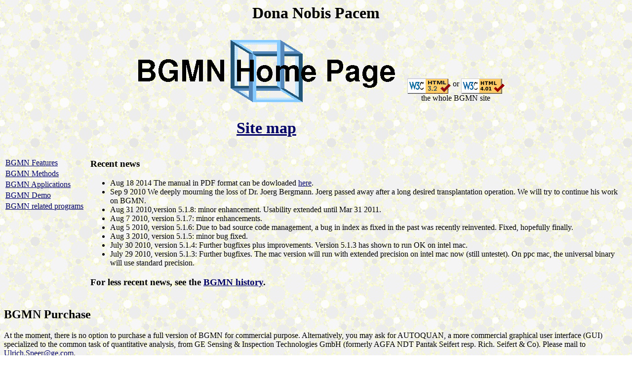

--- FILE ---
content_type: text/html
request_url: http://bgmn.de/
body_size: 6293
content:
<!DOCTYPE HTML PUBLIC "-//W3C//DTD HTML 4.01 Transitional//EN">
<html>
<head>
<title>BGMN Home</title>
<meta http-equiv="content-type" content="text/html;charset=us-ascii">
<META NAME="DC.Subject" CONTENT="(SCHEME=MathNet) Research.ResearchGroups">
<META NAME="DC.Subject" CONTENT="(SCHEME=MathNet) Teaching.Lectures">
<!--PersonalHomePageMathNetVersion1.1MetaData-->
<META NAME="DC.Format" CONTENT="text/html">
<META NAME="DC.Creator.Person.Name" CONTENT="Bergmann, Joerg">
<META NAME="DC.Creator.Person.Address" CONTENT="(Email) email@jbergmann.de">
<META NAME="DC.Creator.Person.Address" CONTENT="(Phone) +49 172 3539970">
<META NAME="DC.Creator.Person.Address" CONTENT="(Fax) +49 69 791225046">
<META NAME="DC.Creator.Person.Address" CONTENT="(Postal) Ludwig-Renn-Allee 14, D-01217 Dresden, Germany">

<META NAME="DC.Creator.Person" CONTENT="(Keywords) private">
<META NAME="DC.Subject" CONTENT="Diffractometers; Powder diffraction; Experimental determination of defects by diffraction; Rietveld program; phase analysis">
<META NAME="DC.Subject.pacs" CONTENT="(SCHEME=pacs99) 07.85.Jy;61.10.Nz;61.72.Dd">
<META NAME="DC.Subject.topic" CONTENT="Physics">
<META NAME="DC.Relation" CONTENT="(SCHEME=url) http://www.jbergmann.de">
<META NAME="DC.Date" CONTENT="2000-04-14">
<META NAME="DC.Rights" CONTENT="These personal data may not be used for any commercial purpose or incorporated in mailing lists without written permission by the author. They are free for information and communication services of learned societies.">
<!--/PersonalHomePageMathNetVersion1.1MetaData-->
<LINK REL="SCHEMA.dc" HREF="http://purl.org/DC/">
<link rel="SHORTCUT ICON" href="favicon.ico">
</head>
<body background="images/blasen.jpg" bgcolor="#FFFFFF" text="#000000" 
link="#000066" vlink="#666699" alink="#CC6633">
<!--DO NOT EDIT THE LINES BETWEEN -PersonalHomePageMathNetVersion1.1-
        AND                       -/PersonalHomePageMathNetVersion1.1- !! -->

<!--PersonalHomePageMathNetVersion1.1-->

<!--Dr.  Joerg Bergmann-->

<!--/PersonalHomePageMathNetVersion1.1-->
<h1 align=center>Dona Nobis Pacem</h1>
<table align=center>
<tr>
<td align=center>
<img src="images/homepage.gif" border="0" alt="BGMN Home Page">
<br><h1><a href="bgmnindex.html">Site map</a></h1>
</td>
<td align=center>
<a href="http://validator.w3.org/check/referer">
<img border=0 src="images/vh32.gif" alt="Valid HTML 3.2!" align="middle"></a>
or <img src="images/vh401.gif" alt="Valid HTML 4.01!" align="middle"><br>
the whole BGMN site
</td>
</tr>
</table>
<p>
<table align=left>
<tr>
<td><a href="features.html">BGMN Features</a></td><td>&nbsp;</td>
</tr><tr>
<td><a href="methods.html">BGMN Methods</a></td><td>&nbsp;</td>
</tr><tr>
<td><a href="applications.html">BGMN Applications</a></td><td>&nbsp;</td>
</tr><tr>
<td><a href="bgmndemo.html">BGMN Demo</a></td><td>&nbsp;</td>
</tr><tr>
<td><a href="related.html">BGMN related programs</a></td><td>&nbsp;</td>
</tr>
</table>
<table><tr><td>
<h3>Recent news</h3>
<ul>
<li>Aug 18 2014 The manual in PDF format can be dowloaded <a href="BGMN_manual_2005.pdf">here</a>.</li>
<li>Sep 9 2010 We deeply mourning the loss of Dr. Joerg Bergmann. Joerg passed away after a long desired transplantation operation. We will try to continue his work on BGMN.</li>
<li>Aug 31 2010,version 5.1.8: minor enhancement. Usability extended until
    Mar 31 2011.
<li>Aug 7 2010, version 5.1.7: minor enhancements.
<li>Aug 5 2010, version 5.1.6: Due to bad source code management, a bug
    in index as fixed in the past was recently reinvented. Fixed, hopefully
    finally.
<li>Aug 3 2010, version 5.1.5: minor bug fixed.
<li>July 30 2010, version 5.1.4: Further bugfixes plus improvements.
    Version 5.1.3 has shown to run OK on intel mac. 
<li>July 29 2010, version 5.1.3: Further bugfixes. The mac version will
    run with extended precision on intel mac now (still untestet). On ppc mac,
    the universal binary will use standard precision.
</ul>
<h3>For less recent news, see the 
<a href="history.html">BGMN history</a>.</h3>
</td></tr></table>
<p>
<h2><a name=purchase>BGMN Purchase</a></h2>
At the moment, there is no option to purchase a full version of BGMN for commercial purpose. Alternatively, you may ask for AUTOQUAN, a more commercial graphical user interface (GUI) specialized to the common task of quantitative analysis, from GE Sensing & Inspection
Technologies GmbH (formerly AGFA NDT Pantak Seifert resp. Rich.
Seifert & Co). Please mail to
<a href="mailto:ulrich.speer@ge.com">Ulrich.Speer@ge.com</a>.
<p>
<h2>Academic users</h2>
For Academic users (university members, similar schools and university-related
institutes) it is possible to obtain the software free of charge directly via TU Bergakadmie Freiberg, Reinhard Kleeberg.
Please mail to: <a href="mailto:kleeberg@mineral.tu-freiberg.de">kleeberg@mineral.tu-freiberg.de</a>.<br>
Alternatively, you can download BGMN (for Windows, Linux and OS X) in a bundle with the GUI Profex (Nicola Doebelin) here: <a href="http://profex.doebelin.org/">http://profex.doebelin.org/</a>

<p>
<h3>Contacts</h3>
<ul>
<li>For any questions, mail to
<a href="mailto:support@bgmn.de">support@bgmn.de</a>
<p>
<li><a href="http://www.jbergmann.de">
<b>J. Bergmann</b></a><br>
 Author of BGMN, working principles, bug reports; 
 design of the BGMN web pages
<p>
<li><a href="mailto:kleeberg@mineral.tu-freiberg.de">
<b>R. Kleeberg</b></a><br>
 General use of BGMN in quantitative analysis; examples<br>
 Freiberg University of Mining and Technology<br>
 Institute of Mineralogy
<p>
<li><a href="mailto:Kristian.Ufer@bgr.de"><b>K. Ufer</b></a><br>
modeling of disordered layer structures<br>
 Federal Institute for Geosciences and Natural Resources, Hannover<br>
 Institute of Mineralogy
<p>
<li><a href="http://www.ipfdd.de/Dr-Peter-Friedel.87.0.html">
<b>P. Friedel</b></a><br>
 Use of BGMN in structure investigations<br>
 Institute of Polymer Research<br>
 Dresden
</ul>
<!--PHfooter-->
<!--/PHfooter-->
<hr>
Dr. J. Bergmann, Ludwig-Renn-Allee 14, D-01217 Dresden, Germany,
<a href="mailto:support@bgmn.de">support@bgmn.de</a><br>
This web site was last updated on Aug 18 2014.
</body>
</html>
